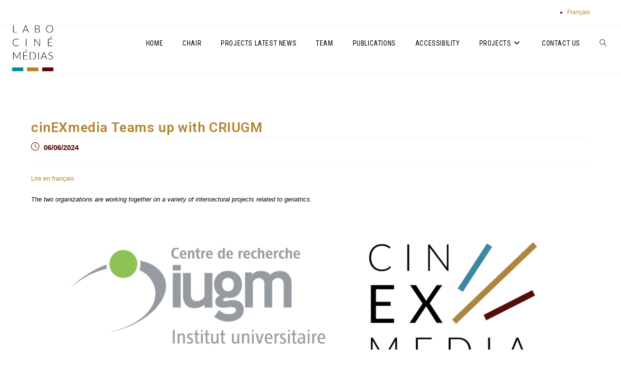

--- FILE ---
content_type: text/html; charset=UTF-8
request_url: https://labocinemedias.ca/en/cinexmedia-teams-up-with-criugm/
body_size: 18343
content:
<!DOCTYPE html>
<html class="html" lang="en-CA">
<head>
	<meta charset="UTF-8">
	<link rel="profile" href="https://gmpg.org/xfn/11">

	<meta name='robots' content='index, follow, max-image-preview:large, max-snippet:-1, max-video-preview:-1' />
<meta name="viewport" content="width=device-width, initial-scale=1">
	<!-- This site is optimized with the Yoast SEO plugin v21.7 - https://yoast.com/wordpress/plugins/seo/ -->
	<title>cinEXmedia Teams up with CRIUGM - Laboratoire CinéMédias</title>
	<link rel="canonical" href="https://labocinemedias.ca/en/cinexmedia-teams-up-with-criugm/" />
	<meta property="og:locale" content="en_US" />
	<meta property="og:type" content="article" />
	<meta property="og:title" content="cinEXmedia Teams up with CRIUGM - Laboratoire CinéMédias" />
	<meta property="og:description" content="Lire en français The two organizations are working together on a variety of intersectoral projects related to geriatrics. Hugo Samson The cinEXmedia partnership joined forces with the Centre de recherche de l’Institut universitaire de gériatrie de Montréal (CRIUGM) in 2022 to carry out a variety of intersectoral projects combining cinema studies and the health sciences. [&hellip;]" />
	<meta property="og:url" content="https://labocinemedias.ca/en/cinexmedia-teams-up-with-criugm/" />
	<meta property="og:site_name" content="Laboratoire CinéMédias" />
	<meta property="article:publisher" content="https://www.facebook.com/labocinemedias" />
	<meta property="article:published_time" content="2024-06-06T12:56:59+00:00" />
	<meta property="article:modified_time" content="2024-09-25T22:18:11+00:00" />
	<meta property="og:image" content="https://labocinemedias.ca/wp-content/uploads/2024/06/Capture-decran-le-2024-06-06-a-14.55.46-1-1024x369.png" />
	<meta name="author" content="Communications cinEXmedia" />
	<meta name="twitter:card" content="summary_large_image" />
	<meta name="twitter:label1" content="Written by" />
	<meta name="twitter:data1" content="Communications cinEXmedia" />
	<meta name="twitter:label2" content="Est. reading time" />
	<meta name="twitter:data2" content="4 minutes" />
	<script type="application/ld+json" class="yoast-schema-graph">{"@context":"https://schema.org","@graph":[{"@type":"Article","@id":"https://labocinemedias.ca/en/cinexmedia-teams-up-with-criugm/#article","isPartOf":{"@id":"https://labocinemedias.ca/en/cinexmedia-teams-up-with-criugm/"},"author":{"name":"Communications cinEXmedia","@id":"https://labocinemedias.ca/en/home/#/schema/person/1d97b40e08b1fd103999868aad9e78fe"},"headline":"cinEXmedia Teams up with CRIUGM","datePublished":"2024-06-06T12:56:59+00:00","dateModified":"2024-09-25T22:18:11+00:00","mainEntityOfPage":{"@id":"https://labocinemedias.ca/en/cinexmedia-teams-up-with-criugm/"},"wordCount":849,"publisher":{"@id":"https://labocinemedias.ca/en/home/#organization"},"image":{"@id":"https://labocinemedias.ca/en/cinexmedia-teams-up-with-criugm/#primaryimage"},"thumbnailUrl":"https://labocinemedias.ca/wp-content/uploads/2024/06/Capture-decran-le-2024-06-06-a-14.55.46-1-1024x369.png","articleSection":["Lab team","Research community","Co-researchers","Partners","News","CinEXmedia"],"inLanguage":"en-CA"},{"@type":"WebPage","@id":"https://labocinemedias.ca/en/cinexmedia-teams-up-with-criugm/","url":"https://labocinemedias.ca/en/cinexmedia-teams-up-with-criugm/","name":"cinEXmedia Teams up with CRIUGM - Laboratoire CinéMédias","isPartOf":{"@id":"https://labocinemedias.ca/en/home/#website"},"primaryImageOfPage":{"@id":"https://labocinemedias.ca/en/cinexmedia-teams-up-with-criugm/#primaryimage"},"image":{"@id":"https://labocinemedias.ca/en/cinexmedia-teams-up-with-criugm/#primaryimage"},"thumbnailUrl":"https://labocinemedias.ca/wp-content/uploads/2024/06/Capture-decran-le-2024-06-06-a-14.55.46-1-1024x369.png","datePublished":"2024-06-06T12:56:59+00:00","dateModified":"2024-09-25T22:18:11+00:00","breadcrumb":{"@id":"https://labocinemedias.ca/en/cinexmedia-teams-up-with-criugm/#breadcrumb"},"inLanguage":"en-CA","potentialAction":[{"@type":"ReadAction","target":["https://labocinemedias.ca/en/cinexmedia-teams-up-with-criugm/"]}]},{"@type":"ImageObject","inLanguage":"en-CA","@id":"https://labocinemedias.ca/en/cinexmedia-teams-up-with-criugm/#primaryimage","url":"https://labocinemedias.ca/wp-content/uploads/2024/06/Capture-decran-le-2024-06-06-a-14.55.46-1.png","contentUrl":"https://labocinemedias.ca/wp-content/uploads/2024/06/Capture-decran-le-2024-06-06-a-14.55.46-1.png","width":2660,"height":958},{"@type":"BreadcrumbList","@id":"https://labocinemedias.ca/en/cinexmedia-teams-up-with-criugm/#breadcrumb","itemListElement":[{"@type":"ListItem","position":1,"name":"Home","item":"https://labocinemedias.ca/en/home/"},{"@type":"ListItem","position":2,"name":"cinEXmedia Teams up with CRIUGM"}]},{"@type":"WebSite","@id":"https://labocinemedias.ca/en/home/#website","url":"https://labocinemedias.ca/en/home/","name":"Laboratoire CinéMédias","description":"Laboratoire de recherche en cinéma - Université de Montréal","publisher":{"@id":"https://labocinemedias.ca/en/home/#organization"},"potentialAction":[{"@type":"SearchAction","target":{"@type":"EntryPoint","urlTemplate":"https://labocinemedias.ca/en/home/?s={search_term_string}"},"query-input":"required name=search_term_string"}],"inLanguage":"en-CA"},{"@type":"Organization","@id":"https://labocinemedias.ca/en/home/#organization","name":"Laboratoire CinéMédias","url":"https://labocinemedias.ca/en/home/","logo":{"@type":"ImageObject","inLanguage":"en-CA","@id":"https://labocinemedias.ca/en/home/#/schema/logo/image/","url":"https://labocinemedias.ca/wp-content/uploads/2020/07/logo-labo.png","contentUrl":"https://labocinemedias.ca/wp-content/uploads/2020/07/logo-labo.png","width":600,"height":709,"caption":"Laboratoire CinéMédias"},"image":{"@id":"https://labocinemedias.ca/en/home/#/schema/logo/image/"},"sameAs":["https://www.facebook.com/labocinemedias","https://www.youtube.com/channel/UCvovzYVFuZ3TksCZClJGxkg"]},{"@type":"Person","@id":"https://labocinemedias.ca/en/home/#/schema/person/1d97b40e08b1fd103999868aad9e78fe","name":"Communications cinEXmedia","image":{"@type":"ImageObject","inLanguage":"en-CA","@id":"https://labocinemedias.ca/en/home/#/schema/person/image/","url":"https://secure.gravatar.com/avatar/3cd11046b5a75cb8d254e1e8500edcc9?s=96&d=mm&r=g","contentUrl":"https://secure.gravatar.com/avatar/3cd11046b5a75cb8d254e1e8500edcc9?s=96&d=mm&r=g","caption":"Communications cinEXmedia"},"url":"https://labocinemedias.ca/en/author/communications-cinexmedia/"}]}</script>
	<!-- / Yoast SEO plugin. -->


<link rel='dns-prefetch' href='//www.googletagmanager.com' />
<link rel='dns-prefetch' href='//fonts.googleapis.com' />
<link rel="alternate" type="application/rss+xml" title="Laboratoire CinéMédias &raquo; Feed" href="https://labocinemedias.ca/en/feed/" />
<link rel="alternate" type="application/rss+xml" title="Laboratoire CinéMédias &raquo; Comments Feed" href="https://labocinemedias.ca/en/comments/feed/" />
		<!-- This site uses the Google Analytics by MonsterInsights plugin v8.23.1 - Using Analytics tracking - https://www.monsterinsights.com/ -->
		<!-- Note: MonsterInsights is not currently configured on this site. The site owner needs to authenticate with Google Analytics in the MonsterInsights settings panel. -->
					<!-- No tracking code set -->
				<!-- / Google Analytics by MonsterInsights -->
		<script>
window._wpemojiSettings = {"baseUrl":"https:\/\/s.w.org\/images\/core\/emoji\/14.0.0\/72x72\/","ext":".png","svgUrl":"https:\/\/s.w.org\/images\/core\/emoji\/14.0.0\/svg\/","svgExt":".svg","source":{"concatemoji":"https:\/\/labocinemedias.ca\/wp-includes\/js\/wp-emoji-release.min.js?ver=6.4.7"}};
/*! This file is auto-generated */
!function(i,n){var o,s,e;function c(e){try{var t={supportTests:e,timestamp:(new Date).valueOf()};sessionStorage.setItem(o,JSON.stringify(t))}catch(e){}}function p(e,t,n){e.clearRect(0,0,e.canvas.width,e.canvas.height),e.fillText(t,0,0);var t=new Uint32Array(e.getImageData(0,0,e.canvas.width,e.canvas.height).data),r=(e.clearRect(0,0,e.canvas.width,e.canvas.height),e.fillText(n,0,0),new Uint32Array(e.getImageData(0,0,e.canvas.width,e.canvas.height).data));return t.every(function(e,t){return e===r[t]})}function u(e,t,n){switch(t){case"flag":return n(e,"\ud83c\udff3\ufe0f\u200d\u26a7\ufe0f","\ud83c\udff3\ufe0f\u200b\u26a7\ufe0f")?!1:!n(e,"\ud83c\uddfa\ud83c\uddf3","\ud83c\uddfa\u200b\ud83c\uddf3")&&!n(e,"\ud83c\udff4\udb40\udc67\udb40\udc62\udb40\udc65\udb40\udc6e\udb40\udc67\udb40\udc7f","\ud83c\udff4\u200b\udb40\udc67\u200b\udb40\udc62\u200b\udb40\udc65\u200b\udb40\udc6e\u200b\udb40\udc67\u200b\udb40\udc7f");case"emoji":return!n(e,"\ud83e\udef1\ud83c\udffb\u200d\ud83e\udef2\ud83c\udfff","\ud83e\udef1\ud83c\udffb\u200b\ud83e\udef2\ud83c\udfff")}return!1}function f(e,t,n){var r="undefined"!=typeof WorkerGlobalScope&&self instanceof WorkerGlobalScope?new OffscreenCanvas(300,150):i.createElement("canvas"),a=r.getContext("2d",{willReadFrequently:!0}),o=(a.textBaseline="top",a.font="600 32px Arial",{});return e.forEach(function(e){o[e]=t(a,e,n)}),o}function t(e){var t=i.createElement("script");t.src=e,t.defer=!0,i.head.appendChild(t)}"undefined"!=typeof Promise&&(o="wpEmojiSettingsSupports",s=["flag","emoji"],n.supports={everything:!0,everythingExceptFlag:!0},e=new Promise(function(e){i.addEventListener("DOMContentLoaded",e,{once:!0})}),new Promise(function(t){var n=function(){try{var e=JSON.parse(sessionStorage.getItem(o));if("object"==typeof e&&"number"==typeof e.timestamp&&(new Date).valueOf()<e.timestamp+604800&&"object"==typeof e.supportTests)return e.supportTests}catch(e){}return null}();if(!n){if("undefined"!=typeof Worker&&"undefined"!=typeof OffscreenCanvas&&"undefined"!=typeof URL&&URL.createObjectURL&&"undefined"!=typeof Blob)try{var e="postMessage("+f.toString()+"("+[JSON.stringify(s),u.toString(),p.toString()].join(",")+"));",r=new Blob([e],{type:"text/javascript"}),a=new Worker(URL.createObjectURL(r),{name:"wpTestEmojiSupports"});return void(a.onmessage=function(e){c(n=e.data),a.terminate(),t(n)})}catch(e){}c(n=f(s,u,p))}t(n)}).then(function(e){for(var t in e)n.supports[t]=e[t],n.supports.everything=n.supports.everything&&n.supports[t],"flag"!==t&&(n.supports.everythingExceptFlag=n.supports.everythingExceptFlag&&n.supports[t]);n.supports.everythingExceptFlag=n.supports.everythingExceptFlag&&!n.supports.flag,n.DOMReady=!1,n.readyCallback=function(){n.DOMReady=!0}}).then(function(){return e}).then(function(){var e;n.supports.everything||(n.readyCallback(),(e=n.source||{}).concatemoji?t(e.concatemoji):e.wpemoji&&e.twemoji&&(t(e.twemoji),t(e.wpemoji)))}))}((window,document),window._wpemojiSettings);
</script>
<style id='wp-emoji-styles-inline-css'>

	img.wp-smiley, img.emoji {
		display: inline !important;
		border: none !important;
		box-shadow: none !important;
		height: 1em !important;
		width: 1em !important;
		margin: 0 0.07em !important;
		vertical-align: -0.1em !important;
		background: none !important;
		padding: 0 !important;
	}
</style>
<link rel='stylesheet' id='wp-block-library-css' href='https://labocinemedias.ca/wp-includes/css/dist/block-library/style.min.css?ver=6.4.7' media='all' />
<style id='wp-block-library-theme-inline-css'>
.wp-block-audio figcaption{color:#555;font-size:13px;text-align:center}.is-dark-theme .wp-block-audio figcaption{color:hsla(0,0%,100%,.65)}.wp-block-audio{margin:0 0 1em}.wp-block-code{border:1px solid #ccc;border-radius:4px;font-family:Menlo,Consolas,monaco,monospace;padding:.8em 1em}.wp-block-embed figcaption{color:#555;font-size:13px;text-align:center}.is-dark-theme .wp-block-embed figcaption{color:hsla(0,0%,100%,.65)}.wp-block-embed{margin:0 0 1em}.blocks-gallery-caption{color:#555;font-size:13px;text-align:center}.is-dark-theme .blocks-gallery-caption{color:hsla(0,0%,100%,.65)}.wp-block-image figcaption{color:#555;font-size:13px;text-align:center}.is-dark-theme .wp-block-image figcaption{color:hsla(0,0%,100%,.65)}.wp-block-image{margin:0 0 1em}.wp-block-pullquote{border-bottom:4px solid;border-top:4px solid;color:currentColor;margin-bottom:1.75em}.wp-block-pullquote cite,.wp-block-pullquote footer,.wp-block-pullquote__citation{color:currentColor;font-size:.8125em;font-style:normal;text-transform:uppercase}.wp-block-quote{border-left:.25em solid;margin:0 0 1.75em;padding-left:1em}.wp-block-quote cite,.wp-block-quote footer{color:currentColor;font-size:.8125em;font-style:normal;position:relative}.wp-block-quote.has-text-align-right{border-left:none;border-right:.25em solid;padding-left:0;padding-right:1em}.wp-block-quote.has-text-align-center{border:none;padding-left:0}.wp-block-quote.is-large,.wp-block-quote.is-style-large,.wp-block-quote.is-style-plain{border:none}.wp-block-search .wp-block-search__label{font-weight:700}.wp-block-search__button{border:1px solid #ccc;padding:.375em .625em}:where(.wp-block-group.has-background){padding:1.25em 2.375em}.wp-block-separator.has-css-opacity{opacity:.4}.wp-block-separator{border:none;border-bottom:2px solid;margin-left:auto;margin-right:auto}.wp-block-separator.has-alpha-channel-opacity{opacity:1}.wp-block-separator:not(.is-style-wide):not(.is-style-dots){width:100px}.wp-block-separator.has-background:not(.is-style-dots){border-bottom:none;height:1px}.wp-block-separator.has-background:not(.is-style-wide):not(.is-style-dots){height:2px}.wp-block-table{margin:0 0 1em}.wp-block-table td,.wp-block-table th{word-break:normal}.wp-block-table figcaption{color:#555;font-size:13px;text-align:center}.is-dark-theme .wp-block-table figcaption{color:hsla(0,0%,100%,.65)}.wp-block-video figcaption{color:#555;font-size:13px;text-align:center}.is-dark-theme .wp-block-video figcaption{color:hsla(0,0%,100%,.65)}.wp-block-video{margin:0 0 1em}.wp-block-template-part.has-background{margin-bottom:0;margin-top:0;padding:1.25em 2.375em}
</style>
<style id='scbb-container-style-inline-css'>
/*!*************************************************************************************************************************************************************************************************************************************************!*\
  !*** css ./node_modules/css-loader/dist/cjs.js??ruleSet[1].rules[3].use[1]!./node_modules/postcss-loader/dist/cjs.js??ruleSet[1].rules[3].use[2]!./node_modules/sass-loader/dist/cjs.js??ruleSet[1].rules[3].use[3]!./src/container/style.scss ***!
  \*************************************************************************************************************************************************************************************************************************************************/
/*
* Style Works for both Editor and Frontend
*/
.wp-block-scbb-container {
  width: 100% !important;
  max-width: 100% !important;
  position: relative;
  z-index: 1;
  box-sizing: border-box;
  overflow: hidden;
}
.wp-block-scbb-container #sbb__video {
  position: absolute;
  top: 50%;
  left: 50%;
  transform: translate(-50%, -50%);
  height: auto;
  width: auto;
  min-width: 100%;
  min-height: 100%;
  z-index: -1;
}
.wp-block-scbb-container .scbb__container {
  margin: 0 auto;
}
.wp-block-scbb-container .scbb__bg_overlay {
  position: absolute;
  top: 0;
  left: 0;
  width: 100%;
  height: 100%;
  z-index: -1;
}

/*# sourceMappingURL=style-index.css.map*/
</style>
<style id='classic-theme-styles-inline-css'>
/*! This file is auto-generated */
.wp-block-button__link{color:#fff;background-color:#32373c;border-radius:9999px;box-shadow:none;text-decoration:none;padding:calc(.667em + 2px) calc(1.333em + 2px);font-size:1.125em}.wp-block-file__button{background:#32373c;color:#fff;text-decoration:none}
</style>
<style id='global-styles-inline-css'>
body{--wp--preset--color--black: #000000;--wp--preset--color--cyan-bluish-gray: #abb8c3;--wp--preset--color--white: #ffffff;--wp--preset--color--pale-pink: #f78da7;--wp--preset--color--vivid-red: #cf2e2e;--wp--preset--color--luminous-vivid-orange: #ff6900;--wp--preset--color--luminous-vivid-amber: #fcb900;--wp--preset--color--light-green-cyan: #7bdcb5;--wp--preset--color--vivid-green-cyan: #00d084;--wp--preset--color--pale-cyan-blue: #8ed1fc;--wp--preset--color--vivid-cyan-blue: #0693e3;--wp--preset--color--vivid-purple: #9b51e0;--wp--preset--gradient--vivid-cyan-blue-to-vivid-purple: linear-gradient(135deg,rgba(6,147,227,1) 0%,rgb(155,81,224) 100%);--wp--preset--gradient--light-green-cyan-to-vivid-green-cyan: linear-gradient(135deg,rgb(122,220,180) 0%,rgb(0,208,130) 100%);--wp--preset--gradient--luminous-vivid-amber-to-luminous-vivid-orange: linear-gradient(135deg,rgba(252,185,0,1) 0%,rgba(255,105,0,1) 100%);--wp--preset--gradient--luminous-vivid-orange-to-vivid-red: linear-gradient(135deg,rgba(255,105,0,1) 0%,rgb(207,46,46) 100%);--wp--preset--gradient--very-light-gray-to-cyan-bluish-gray: linear-gradient(135deg,rgb(238,238,238) 0%,rgb(169,184,195) 100%);--wp--preset--gradient--cool-to-warm-spectrum: linear-gradient(135deg,rgb(74,234,220) 0%,rgb(151,120,209) 20%,rgb(207,42,186) 40%,rgb(238,44,130) 60%,rgb(251,105,98) 80%,rgb(254,248,76) 100%);--wp--preset--gradient--blush-light-purple: linear-gradient(135deg,rgb(255,206,236) 0%,rgb(152,150,240) 100%);--wp--preset--gradient--blush-bordeaux: linear-gradient(135deg,rgb(254,205,165) 0%,rgb(254,45,45) 50%,rgb(107,0,62) 100%);--wp--preset--gradient--luminous-dusk: linear-gradient(135deg,rgb(255,203,112) 0%,rgb(199,81,192) 50%,rgb(65,88,208) 100%);--wp--preset--gradient--pale-ocean: linear-gradient(135deg,rgb(255,245,203) 0%,rgb(182,227,212) 50%,rgb(51,167,181) 100%);--wp--preset--gradient--electric-grass: linear-gradient(135deg,rgb(202,248,128) 0%,rgb(113,206,126) 100%);--wp--preset--gradient--midnight: linear-gradient(135deg,rgb(2,3,129) 0%,rgb(40,116,252) 100%);--wp--preset--font-size--small: 13px;--wp--preset--font-size--medium: 20px;--wp--preset--font-size--large: 36px;--wp--preset--font-size--x-large: 42px;--wp--preset--spacing--20: 0.44rem;--wp--preset--spacing--30: 0.67rem;--wp--preset--spacing--40: 1rem;--wp--preset--spacing--50: 1.5rem;--wp--preset--spacing--60: 2.25rem;--wp--preset--spacing--70: 3.38rem;--wp--preset--spacing--80: 5.06rem;--wp--preset--shadow--natural: 6px 6px 9px rgba(0, 0, 0, 0.2);--wp--preset--shadow--deep: 12px 12px 50px rgba(0, 0, 0, 0.4);--wp--preset--shadow--sharp: 6px 6px 0px rgba(0, 0, 0, 0.2);--wp--preset--shadow--outlined: 6px 6px 0px -3px rgba(255, 255, 255, 1), 6px 6px rgba(0, 0, 0, 1);--wp--preset--shadow--crisp: 6px 6px 0px rgba(0, 0, 0, 1);}:where(.is-layout-flex){gap: 0.5em;}:where(.is-layout-grid){gap: 0.5em;}body .is-layout-flow > .alignleft{float: left;margin-inline-start: 0;margin-inline-end: 2em;}body .is-layout-flow > .alignright{float: right;margin-inline-start: 2em;margin-inline-end: 0;}body .is-layout-flow > .aligncenter{margin-left: auto !important;margin-right: auto !important;}body .is-layout-constrained > .alignleft{float: left;margin-inline-start: 0;margin-inline-end: 2em;}body .is-layout-constrained > .alignright{float: right;margin-inline-start: 2em;margin-inline-end: 0;}body .is-layout-constrained > .aligncenter{margin-left: auto !important;margin-right: auto !important;}body .is-layout-constrained > :where(:not(.alignleft):not(.alignright):not(.alignfull)){max-width: var(--wp--style--global--content-size);margin-left: auto !important;margin-right: auto !important;}body .is-layout-constrained > .alignwide{max-width: var(--wp--style--global--wide-size);}body .is-layout-flex{display: flex;}body .is-layout-flex{flex-wrap: wrap;align-items: center;}body .is-layout-flex > *{margin: 0;}body .is-layout-grid{display: grid;}body .is-layout-grid > *{margin: 0;}:where(.wp-block-columns.is-layout-flex){gap: 2em;}:where(.wp-block-columns.is-layout-grid){gap: 2em;}:where(.wp-block-post-template.is-layout-flex){gap: 1.25em;}:where(.wp-block-post-template.is-layout-grid){gap: 1.25em;}.has-black-color{color: var(--wp--preset--color--black) !important;}.has-cyan-bluish-gray-color{color: var(--wp--preset--color--cyan-bluish-gray) !important;}.has-white-color{color: var(--wp--preset--color--white) !important;}.has-pale-pink-color{color: var(--wp--preset--color--pale-pink) !important;}.has-vivid-red-color{color: var(--wp--preset--color--vivid-red) !important;}.has-luminous-vivid-orange-color{color: var(--wp--preset--color--luminous-vivid-orange) !important;}.has-luminous-vivid-amber-color{color: var(--wp--preset--color--luminous-vivid-amber) !important;}.has-light-green-cyan-color{color: var(--wp--preset--color--light-green-cyan) !important;}.has-vivid-green-cyan-color{color: var(--wp--preset--color--vivid-green-cyan) !important;}.has-pale-cyan-blue-color{color: var(--wp--preset--color--pale-cyan-blue) !important;}.has-vivid-cyan-blue-color{color: var(--wp--preset--color--vivid-cyan-blue) !important;}.has-vivid-purple-color{color: var(--wp--preset--color--vivid-purple) !important;}.has-black-background-color{background-color: var(--wp--preset--color--black) !important;}.has-cyan-bluish-gray-background-color{background-color: var(--wp--preset--color--cyan-bluish-gray) !important;}.has-white-background-color{background-color: var(--wp--preset--color--white) !important;}.has-pale-pink-background-color{background-color: var(--wp--preset--color--pale-pink) !important;}.has-vivid-red-background-color{background-color: var(--wp--preset--color--vivid-red) !important;}.has-luminous-vivid-orange-background-color{background-color: var(--wp--preset--color--luminous-vivid-orange) !important;}.has-luminous-vivid-amber-background-color{background-color: var(--wp--preset--color--luminous-vivid-amber) !important;}.has-light-green-cyan-background-color{background-color: var(--wp--preset--color--light-green-cyan) !important;}.has-vivid-green-cyan-background-color{background-color: var(--wp--preset--color--vivid-green-cyan) !important;}.has-pale-cyan-blue-background-color{background-color: var(--wp--preset--color--pale-cyan-blue) !important;}.has-vivid-cyan-blue-background-color{background-color: var(--wp--preset--color--vivid-cyan-blue) !important;}.has-vivid-purple-background-color{background-color: var(--wp--preset--color--vivid-purple) !important;}.has-black-border-color{border-color: var(--wp--preset--color--black) !important;}.has-cyan-bluish-gray-border-color{border-color: var(--wp--preset--color--cyan-bluish-gray) !important;}.has-white-border-color{border-color: var(--wp--preset--color--white) !important;}.has-pale-pink-border-color{border-color: var(--wp--preset--color--pale-pink) !important;}.has-vivid-red-border-color{border-color: var(--wp--preset--color--vivid-red) !important;}.has-luminous-vivid-orange-border-color{border-color: var(--wp--preset--color--luminous-vivid-orange) !important;}.has-luminous-vivid-amber-border-color{border-color: var(--wp--preset--color--luminous-vivid-amber) !important;}.has-light-green-cyan-border-color{border-color: var(--wp--preset--color--light-green-cyan) !important;}.has-vivid-green-cyan-border-color{border-color: var(--wp--preset--color--vivid-green-cyan) !important;}.has-pale-cyan-blue-border-color{border-color: var(--wp--preset--color--pale-cyan-blue) !important;}.has-vivid-cyan-blue-border-color{border-color: var(--wp--preset--color--vivid-cyan-blue) !important;}.has-vivid-purple-border-color{border-color: var(--wp--preset--color--vivid-purple) !important;}.has-vivid-cyan-blue-to-vivid-purple-gradient-background{background: var(--wp--preset--gradient--vivid-cyan-blue-to-vivid-purple) !important;}.has-light-green-cyan-to-vivid-green-cyan-gradient-background{background: var(--wp--preset--gradient--light-green-cyan-to-vivid-green-cyan) !important;}.has-luminous-vivid-amber-to-luminous-vivid-orange-gradient-background{background: var(--wp--preset--gradient--luminous-vivid-amber-to-luminous-vivid-orange) !important;}.has-luminous-vivid-orange-to-vivid-red-gradient-background{background: var(--wp--preset--gradient--luminous-vivid-orange-to-vivid-red) !important;}.has-very-light-gray-to-cyan-bluish-gray-gradient-background{background: var(--wp--preset--gradient--very-light-gray-to-cyan-bluish-gray) !important;}.has-cool-to-warm-spectrum-gradient-background{background: var(--wp--preset--gradient--cool-to-warm-spectrum) !important;}.has-blush-light-purple-gradient-background{background: var(--wp--preset--gradient--blush-light-purple) !important;}.has-blush-bordeaux-gradient-background{background: var(--wp--preset--gradient--blush-bordeaux) !important;}.has-luminous-dusk-gradient-background{background: var(--wp--preset--gradient--luminous-dusk) !important;}.has-pale-ocean-gradient-background{background: var(--wp--preset--gradient--pale-ocean) !important;}.has-electric-grass-gradient-background{background: var(--wp--preset--gradient--electric-grass) !important;}.has-midnight-gradient-background{background: var(--wp--preset--gradient--midnight) !important;}.has-small-font-size{font-size: var(--wp--preset--font-size--small) !important;}.has-medium-font-size{font-size: var(--wp--preset--font-size--medium) !important;}.has-large-font-size{font-size: var(--wp--preset--font-size--large) !important;}.has-x-large-font-size{font-size: var(--wp--preset--font-size--x-large) !important;}
.wp-block-navigation a:where(:not(.wp-element-button)){color: inherit;}
:where(.wp-block-post-template.is-layout-flex){gap: 1.25em;}:where(.wp-block-post-template.is-layout-grid){gap: 1.25em;}
:where(.wp-block-columns.is-layout-flex){gap: 2em;}:where(.wp-block-columns.is-layout-grid){gap: 2em;}
.wp-block-pullquote{font-size: 1.5em;line-height: 1.6;}
</style>
<style id='wpgb-head-inline-css'>
.wp-grid-builder:not(.wpgb-template),.wpgb-facet{opacity:0.01}.wpgb-facet fieldset{margin:0;padding:0;border:none;outline:none;box-shadow:none}.wpgb-facet fieldset:last-child{margin-bottom:40px;}.wpgb-facet fieldset legend.wpgb-sr-only{height:1px;width:1px}
</style>
<link rel='stylesheet' id='oceanwp-style-css' href='https://labocinemedias.ca/wp-content/themes/oceanwp/assets/css/style.min.css?ver=1.0' media='all' />
<link rel='stylesheet' id='child-style-css' href='https://labocinemedias.ca/wp-content/themes/oceanwp-child-theme-master/style.css?ver=6.4.7' media='all' />
<link rel='stylesheet' id='font-awesome-css' href='https://labocinemedias.ca/wp-content/themes/oceanwp/assets/fonts/fontawesome/css/all.min.css?ver=6.4.2' media='all' />
<link rel='stylesheet' id='simple-line-icons-css' href='https://labocinemedias.ca/wp-content/themes/oceanwp/assets/css/third/simple-line-icons.min.css?ver=2.4.0' media='all' />
<link rel='stylesheet' id='oceanwp-google-font-roboto-css' href='//fonts.googleapis.com/css?family=Roboto%3A100%2C200%2C300%2C400%2C500%2C600%2C700%2C800%2C900%2C100i%2C200i%2C300i%2C400i%2C500i%2C600i%2C700i%2C800i%2C900i&#038;subset=latin&#038;display=swap&#038;ver=6.4.7' media='all' />
<link rel='stylesheet' id='oceanwp-google-font-roboto-mono-css' href='//fonts.googleapis.com/css?family=Roboto+Mono%3A100%2C200%2C300%2C400%2C500%2C600%2C700%2C800%2C900%2C100i%2C200i%2C300i%2C400i%2C500i%2C600i%2C700i%2C800i%2C900i&#038;subset=latin&#038;display=swap&#038;ver=6.4.7' media='all' />
<link rel='stylesheet' id='oceanwp-google-font-roboto-condensed-css' href='//fonts.googleapis.com/css?family=Roboto+Condensed%3A100%2C200%2C300%2C400%2C500%2C600%2C700%2C800%2C900%2C100i%2C200i%2C300i%2C400i%2C500i%2C600i%2C700i%2C800i%2C900i&#038;subset=latin&#038;display=swap&#038;ver=6.4.7' media='all' />
<style id='wp-typography-custom-inline-css'>
sub, sup{font-size: 75%;line-height: 100%}sup{vertical-align: 60%}sub{vertical-align: -10%}.amp{font-family: Baskerville, "Goudy Old Style", Palatino, "Book Antiqua", "Warnock Pro", serif;font-size: 1.1em;font-style: italic;font-weight: normal;line-height: 1em}.caps{font-size: 90%}.dquo{margin-left: -0.4em}.quo{margin-left: -0.2em}.pull-single{margin-left: -0.15em}.push-single{margin-right: 0.15em}.pull-double{margin-left: -0.38em}.push-double{margin-right: 0.38em}
</style>
<style id='wp-typography-safari-font-workaround-inline-css'>
body {-webkit-font-feature-settings: "liga";font-feature-settings: "liga";-ms-font-feature-settings: normal;}
</style>
<style id='kadence-blocks-global-variables-inline-css'>
:root {--global-kb-font-size-sm:clamp(0.8rem, 0.73rem + 0.217vw, 0.9rem);--global-kb-font-size-md:clamp(1.1rem, 0.995rem + 0.326vw, 1.25rem);--global-kb-font-size-lg:clamp(1.75rem, 1.576rem + 0.543vw, 2rem);--global-kb-font-size-xl:clamp(2.25rem, 1.728rem + 1.63vw, 3rem);--global-kb-font-size-xxl:clamp(2.5rem, 1.456rem + 3.26vw, 4rem);--global-kb-font-size-xxxl:clamp(2.75rem, 0.489rem + 7.065vw, 6rem);}:root {--global-palette1: #3182CE;--global-palette2: #2B6CB0;--global-palette3: #1A202C;--global-palette4: #2D3748;--global-palette5: #4A5568;--global-palette6: #718096;--global-palette7: #EDF2F7;--global-palette8: #F7FAFC;--global-palette9: #ffffff;}
</style>
<link rel='stylesheet' id='oe-widgets-style-css' href='https://labocinemedias.ca/wp-content/plugins/ocean-extra/assets/css/widgets.css?ver=6.4.7' media='all' />
<script src="https://labocinemedias.ca/wp-includes/js/jquery/jquery.min.js?ver=3.7.1" id="jquery-core-js"></script>
<script src="https://labocinemedias.ca/wp-includes/js/jquery/jquery-migrate.min.js?ver=3.4.1" id="jquery-migrate-js"></script>

<!-- Google Analytics snippet added by Site Kit -->
<script src="https://www.googletagmanager.com/gtag/js?id=UA-182340618-3" id="google_gtagjs-js" async></script>
<script id="google_gtagjs-js-after">
window.dataLayer = window.dataLayer || [];function gtag(){dataLayer.push(arguments);}
gtag('set', 'linker', {"domains":["labocinemedias.ca"]} );
gtag("js", new Date());
gtag("set", "developer_id.dZTNiMT", true);
gtag("config", "UA-182340618-3", {"anonymize_ip":true});
gtag("config", "G-K608BCJ0L0");
</script>

<!-- End Google Analytics snippet added by Site Kit -->
<link rel="https://api.w.org/" href="https://labocinemedias.ca/wp-json/" /><link rel="alternate" type="application/json" href="https://labocinemedias.ca/wp-json/wp/v2/posts/6243" /><link rel="EditURI" type="application/rsd+xml" title="RSD" href="https://labocinemedias.ca/xmlrpc.php?rsd" />
<meta name="generator" content="WordPress 6.4.7" />
<link rel='shortlink' href='https://labocinemedias.ca/?p=6243' />
<link rel="alternate" type="application/json+oembed" href="https://labocinemedias.ca/wp-json/oembed/1.0/embed?url=https%3A%2F%2Flabocinemedias.ca%2Fen%2Fcinexmedia-teams-up-with-criugm%2F" />
<link rel="alternate" type="text/xml+oembed" href="https://labocinemedias.ca/wp-json/oembed/1.0/embed?url=https%3A%2F%2Flabocinemedias.ca%2Fen%2Fcinexmedia-teams-up-with-criugm%2F&#038;format=xml" />
<meta name="generator" content="Site Kit by Google 1.116.0" /><noscript><style>.wp-grid-builder .wpgb-card.wpgb-card-hidden .wpgb-card-wrapper{opacity:1!important;visibility:visible!important;transform:none!important}.wpgb-facet {opacity:1!important;pointer-events:auto!important}.wpgb-facet *:not(.wpgb-pagination-facet){display:none}</style></noscript><link rel="icon" href="https://labocinemedias.ca/wp-content/uploads/2021/05/cropped-favicon-labo-32x32.png" sizes="32x32" />
<link rel="icon" href="https://labocinemedias.ca/wp-content/uploads/2021/05/cropped-favicon-labo-192x192.png" sizes="192x192" />
<link rel="apple-touch-icon" href="https://labocinemedias.ca/wp-content/uploads/2021/05/cropped-favicon-labo-180x180.png" />
<meta name="msapplication-TileImage" content="https://labocinemedias.ca/wp-content/uploads/2021/05/cropped-favicon-labo-270x270.png" />
		<style id="wp-custom-css">
			/* Pour communiqué Fin du cinéma */.blurb{background-color:#FFC7B5;margin-right:110px;margin-left:110px;padding-right:30px;padding-bottom:30px}.blurb-citation{padding-bottom:0;padding-left:30px}/* Footer Bottom liste des projets */.wp-block-table td,.wp-block-table th{border:0 solid}.bottom-menu{padding:20px}.custom-cover-chaire:hover .custom-image-chaire{opacity:1}.custom-image-chaire{margin:0;opacity:0;transition:0.3s ease-in-out}#footer-widgets{border-top:solid 3px #b5832c}/* Posts */h3.theme-heading.related-posts-title{font-weight:600}.related-post-title{font-family:'Roboto Condensed',sans-serif;font-size:19px;font-weight:300;text-decoration:underline;text-transform:none}li.meta-date{font-weight:600;color:#5c0201}.related-post-title a{color:#000}li.meta-date{font-weight:600;color:#5c0201}.single .entry-title{padding:40px 0 0 0;margin:0 0 10px;font-size:28px}.single .thumbnail img{max-width:700px}.pdfemb-viewer{margin-bottom:40px !important}/* Facets de WPGRIDBUILDER */.wpgb-facet .wpgb-radio-label,.wpgb-facet .wpgb-button-label,.wpgb-facet .wpgb-rating-label,.wpgb-facet .wpgb-az-index-label,.wpgb-facet .wpgb-checkbox-label,.wpgb-facet .wpgb-hierarchy-label{font-size:12px !important}/* Enlever Overlay sur image dans les grilles WPGRIDBUILDER */.wp-grid-builder .wpgb-card-48 .wpgb-card-media-overlay{background:none !important}/* Boutons */.wp-block-button__link{background-color:#5c0201}/* Vidéo page d'accueil avec bloc */.bloc-video-description{color:rgb(255,255,255);font-size:15px;line-height:26px;font-weight:400;letter-spacing:0;background-color:rgba(1,138,161,0.66);border-color:rgb(181,131,44);border-style:solid;border-width:6px;border-radius:50px;padding:0 1%}@media screen and (max-width:576px){.bloc-video-description{font-size:12px;line-height:18px}}.bloc-video-description:hover{border-color:rgb(92,2,1)}#scbb__id_1f3c9b4e,#scbb__id_e5a8eca1{height:375px}.wp-block-scbb-container #sbb__video{height:375px}/* Vidéos plugin YT */body .yotu-videos.yotu-preset-abnb .yotu-video-description{font-size:12px !important}.single-post:not(.elementor-page) .entry-content a:not(.wp-block-button__link):not(.wp-block-file__button),.page:not(.elementor-page):not(.woocommerce-page) .entry a:not(.wp-block-button__link):not(.wp-block-file__button){text-decoration:none !important}body .yotu-videos.yotu-preset-abnb li{padding:2.5% !important;border:solid 4px #ffffff !important}body .yotu-videos.yotu-preset-abnb li:hover{border:solid 4px #018aa1 !important}.yotu-videos.yotu-preset-abnb .yotu-video-title{font-family:'Roboto Condensed',sans-serif !important;font-size:19px!important;font-weight:300 !important;text-decoration:underline !important}/*Menus sur le côté des pages*/.menu-sticky{border-right:solid #018aa1 2px;padding-top:20px;padding-right:2%;background-color:#ffffff}.contenu-longues-pages{padding-left:2%}.menu-sticky{position:-webkit-sticky;/* Safari */position:sticky;top:0}h1{margin-top:40px}/*Logos partenaires cinEXmedia*/.tableau-partenaires img{max-height:150px;width:auto}.tableau-partenaires{margin-bottom:40px}/*cinEXmedia en smallcaps*/.smallcaps-cinexmedia{font-variant:small-caps}:where(.is-layout-flex){gap:1.5em}		</style>
		<!-- OceanWP CSS -->
<style type="text/css">
/* General CSS */a:hover,a.light:hover,.theme-heading .text::before,.theme-heading .text::after,#top-bar-content >a:hover,#top-bar-social li.oceanwp-email a:hover,#site-navigation-wrap .dropdown-menu >li >a:hover,#site-header.medium-header #medium-searchform button:hover,.oceanwp-mobile-menu-icon a:hover,.blog-entry.post .blog-entry-header .entry-title a:hover,.blog-entry.post .blog-entry-readmore a:hover,.blog-entry.thumbnail-entry .blog-entry-category a,ul.meta li a:hover,.dropcap,.single nav.post-navigation .nav-links .title,body .related-post-title a:hover,body #wp-calendar caption,body .contact-info-widget.default i,body .contact-info-widget.big-icons i,body .custom-links-widget .oceanwp-custom-links li a:hover,body .custom-links-widget .oceanwp-custom-links li a:hover:before,body .posts-thumbnails-widget li a:hover,body .social-widget li.oceanwp-email a:hover,.comment-author .comment-meta .comment-reply-link,#respond #cancel-comment-reply-link:hover,#footer-widgets .footer-box a:hover,#footer-bottom a:hover,#footer-bottom #footer-bottom-menu a:hover,.sidr a:hover,.sidr-class-dropdown-toggle:hover,.sidr-class-menu-item-has-children.active >a,.sidr-class-menu-item-has-children.active >a >.sidr-class-dropdown-toggle,input[type=checkbox]:checked:before{color:#018aa1}.single nav.post-navigation .nav-links .title .owp-icon use,.blog-entry.post .blog-entry-readmore a:hover .owp-icon use,body .contact-info-widget.default .owp-icon use,body .contact-info-widget.big-icons .owp-icon use{stroke:#018aa1}input[type="button"],input[type="reset"],input[type="submit"],button[type="submit"],.button,#site-navigation-wrap .dropdown-menu >li.btn >a >span,.thumbnail:hover i,.post-quote-content,.omw-modal .omw-close-modal,body .contact-info-widget.big-icons li:hover i,body div.wpforms-container-full .wpforms-form input[type=submit],body div.wpforms-container-full .wpforms-form button[type=submit],body div.wpforms-container-full .wpforms-form .wpforms-page-button{background-color:#018aa1}.thumbnail:hover .link-post-svg-icon{background-color:#018aa1}body .contact-info-widget.big-icons li:hover .owp-icon{background-color:#018aa1}.widget-title{border-color:#018aa1}blockquote{border-color:#018aa1}#searchform-dropdown{border-color:#018aa1}.dropdown-menu .sub-menu{border-color:#018aa1}.blog-entry.large-entry .blog-entry-readmore a:hover{border-color:#018aa1}.oceanwp-newsletter-form-wrap input[type="email"]:focus{border-color:#018aa1}.social-widget li.oceanwp-email a:hover{border-color:#018aa1}#respond #cancel-comment-reply-link:hover{border-color:#018aa1}body .contact-info-widget.big-icons li:hover i{border-color:#018aa1}#footer-widgets .oceanwp-newsletter-form-wrap input[type="email"]:focus{border-color:#018aa1}blockquote,.wp-block-quote{border-left-color:#018aa1}body .contact-info-widget.big-icons li:hover .owp-icon{border-color:#018aa1}input[type="button"]:hover,input[type="reset"]:hover,input[type="submit"]:hover,button[type="submit"]:hover,input[type="button"]:focus,input[type="reset"]:focus,input[type="submit"]:focus,button[type="submit"]:focus,.button:hover,.button:focus,#site-navigation-wrap .dropdown-menu >li.btn >a:hover >span,.post-quote-author,.omw-modal .omw-close-modal:hover,body div.wpforms-container-full .wpforms-form input[type=submit]:hover,body div.wpforms-container-full .wpforms-form button[type=submit]:hover,body div.wpforms-container-full .wpforms-form .wpforms-page-button:hover{background-color:#b5832c}a{color:#b5832c}a .owp-icon use{stroke:#b5832c}a:hover{color:#018aa1}a:hover .owp-icon use{stroke:#018aa1}/* Header CSS */#site-header-inner{padding:0 25px 0 25px}#site-header.has-header-media .overlay-header-media{background-color:rgba(0,0,0,0.5)}#site-logo #site-logo-inner a img,#site-header.center-header #site-navigation-wrap .middle-site-logo a img{max-width:100px}#site-header #site-logo #site-logo-inner a img,#site-header.center-header #site-navigation-wrap .middle-site-logo a img{max-height:100px}#searchform-dropdown input{background-color:#ffffff}.effect-one #site-navigation-wrap .dropdown-menu >li >a.menu-link >span:after,.effect-three #site-navigation-wrap .dropdown-menu >li >a.menu-link >span:after,.effect-five #site-navigation-wrap .dropdown-menu >li >a.menu-link >span:before,.effect-five #site-navigation-wrap .dropdown-menu >li >a.menu-link >span:after,.effect-nine #site-navigation-wrap .dropdown-menu >li >a.menu-link >span:before,.effect-nine #site-navigation-wrap .dropdown-menu >li >a.menu-link >span:after{background-color:#018aa1}.effect-four #site-navigation-wrap .dropdown-menu >li >a.menu-link >span:before,.effect-four #site-navigation-wrap .dropdown-menu >li >a.menu-link >span:after,.effect-seven #site-navigation-wrap .dropdown-menu >li >a.menu-link:hover >span:after,.effect-seven #site-navigation-wrap .dropdown-menu >li.sfHover >a.menu-link >span:after{color:#018aa1}.effect-seven #site-navigation-wrap .dropdown-menu >li >a.menu-link:hover >span:after,.effect-seven #site-navigation-wrap .dropdown-menu >li.sfHover >a.menu-link >span:after{text-shadow:10px 0 #018aa1,-10px 0 #018aa1}#site-navigation-wrap .dropdown-menu >li >a{padding:0 20px}#site-navigation-wrap .dropdown-menu >li >a,.oceanwp-mobile-menu-icon a,#searchform-header-replace-close{color:#000000}#site-navigation-wrap .dropdown-menu >li >a .owp-icon use,.oceanwp-mobile-menu-icon a .owp-icon use,#searchform-header-replace-close .owp-icon use{stroke:#000000}#site-navigation-wrap .dropdown-menu >li >a:hover,.oceanwp-mobile-menu-icon a:hover,#searchform-header-replace-close:hover{color:#b5832c}#site-navigation-wrap .dropdown-menu >li >a:hover .owp-icon use,.oceanwp-mobile-menu-icon a:hover .owp-icon use,#searchform-header-replace-close:hover .owp-icon use{stroke:#b5832c}#site-navigation-wrap .dropdown-menu >.current-menu-item >a,#site-navigation-wrap .dropdown-menu >.current-menu-ancestor >a,#site-navigation-wrap .dropdown-menu >.current-menu-item >a:hover,#site-navigation-wrap .dropdown-menu >.current-menu-ancestor >a:hover{color:#018aa1}.dropdown-menu .sub-menu,#searchform-dropdown,.current-shop-items-dropdown{background-color:#5c0201}.dropdown-menu .sub-menu,#searchform-dropdown,.current-shop-items-dropdown{border-color:#efefef}.dropdown-menu ul li.menu-item,.navigation >ul >li >ul.megamenu.sub-menu >li,.navigation .megamenu li ul.sub-menu{border-color:#5c0201}.dropdown-menu ul li a.menu-link{color:#ffffff}.dropdown-menu ul li a.menu-link .owp-icon use{stroke:#ffffff}.dropdown-menu ul li a.menu-link:hover{color:#b5832c}.dropdown-menu ul li a.menu-link:hover .owp-icon use{stroke:#b5832c}.dropdown-menu ul li a.menu-link:hover{background-color:#5c0201}.navigation li.mega-cat ul li .mega-post-title a{color:#8e8e8e}#mobile-fullscreen{background-color:#5c0201}body .sidr a,body .sidr-class-dropdown-toggle,#mobile-dropdown ul li a,#mobile-dropdown ul li a .dropdown-toggle,#mobile-fullscreen ul li a,#mobile-fullscreen .oceanwp-social-menu.simple-social ul li a{color:#ffffff}#mobile-fullscreen a.close .close-icon-inner,#mobile-fullscreen a.close .close-icon-inner::after{background-color:#ffffff}body .sidr a:hover,body .sidr-class-dropdown-toggle:hover,body .sidr-class-dropdown-toggle .fa,body .sidr-class-menu-item-has-children.active >a,body .sidr-class-menu-item-has-children.active >a >.sidr-class-dropdown-toggle,#mobile-dropdown ul li a:hover,#mobile-dropdown ul li a .dropdown-toggle:hover,#mobile-dropdown .menu-item-has-children.active >a,#mobile-dropdown .menu-item-has-children.active >a >.dropdown-toggle,#mobile-fullscreen ul li a:hover,#mobile-fullscreen .oceanwp-social-menu.simple-social ul li a:hover{color:#b5832c}#mobile-fullscreen a.close:hover .close-icon-inner,#mobile-fullscreen a.close:hover .close-icon-inner::after{background-color:#b5832c}#mobile-fullscreen ul >li >a{background-color:#5c0201}#mobile-fullscreen ul >li >a:hover{background-color:#5c0201}.sidr-class-dropdown-menu ul,#mobile-dropdown ul li ul,#mobile-fullscreen ul ul.sub-menu{background-color:#5c0201}/* Top Bar CSS */#top-bar{padding:0}/* Footer Widgets CSS */#footer-widgets{padding:10px 0 5px 0}#footer-widgets{background-color:#ffffff}#footer-widgets li,#footer-widgets #wp-calendar caption,#footer-widgets #wp-calendar th,#footer-widgets #wp-calendar tbody,#footer-widgets .contact-info-widget i,#footer-widgets .oceanwp-newsletter-form-wrap input[type="email"],#footer-widgets .posts-thumbnails-widget li,#footer-widgets .social-widget li a{border-color:#b5832c}#footer-widgets .contact-info-widget .owp-icon{border-color:#b5832c}/* Footer Bottom CSS */#footer-bottom{padding:20px 0 20px 0}#footer-bottom{background-color:#5c0201}#footer-bottom a:hover,#footer-bottom #footer-bottom-menu a:hover{color:#b5832c}/* Typography CSS */body{font-family:Lucida Sans Unicode,Lucida Grande,sans-serif;font-size:13px;color:#000000}h1,h2,h3,h4,h5,h6,.theme-heading,.widget-title,.oceanwp-widget-recent-posts-title,.comment-reply-title,.entry-title,.sidebar-box .widget-title{font-family:Roboto}h2{font-family:Roboto;font-weight:600;color:#b5832c}h3{font-family:Roboto Mono;font-weight:300}h4{font-family:Roboto Condensed;font-weight:300}#site-navigation-wrap .dropdown-menu >li >a,#site-header.full_screen-header .fs-dropdown-menu >li >a,#site-header.top-header #site-navigation-wrap .dropdown-menu >li >a,#site-header.center-header #site-navigation-wrap .dropdown-menu >li >a,#site-header.medium-header #site-navigation-wrap .dropdown-menu >li >a,.oceanwp-mobile-menu-icon a{font-family:Roboto Condensed;font-weight:400;font-size:14px;text-transform:uppercase}
</style></head>

<body class="post-template-default single single-post postid-6243 single-format-standard wp-custom-logo wp-embed-responsive oceanwp-theme fullscreen-mobile default-breakpoint content-full-width post-in-category-lab-team-en post-in-category-research post-in-category-co-researchers post-in-category-partners-en post-in-category-news-en-what post-in-category-cinexmedia-en has-topbar page-header-disabled" itemscope="itemscope" itemtype="https://schema.org/Article">

	
	
	<div id="outer-wrap" class="site clr">

		<a class="skip-link screen-reader-text" href="#main">Skip to content</a>

		
		<div id="wrap" class="clr">

			

<div id="top-bar-wrap" class="clr">

	<div id="top-bar" class="clr container">

		
		<div id="top-bar-inner" class="clr">

			
	<div id="top-bar-content" class="clr has-content top-bar-right">

		
		
			
				<span class="topbar-content">

					<ul class="polylang_langswitcher">	<li class="lang-item lang-item-5 lang-item-fr no-translation lang-item-first"><a lang="fr-CA" hreflang="fr-CA" href="https://labocinemedias.ca/">Français</a></li>
</ul>
				</span>

				
	</div><!-- #top-bar-content -->


		</div><!-- #top-bar-inner -->

		
	</div><!-- #top-bar -->

</div><!-- #top-bar-wrap -->


			
<header id="site-header" class="minimal-header effect-one clr" data-height="74" itemscope="itemscope" itemtype="https://schema.org/WPHeader" role="banner">

	
					
			<div id="site-header-inner" class="clr ">

				
				

<div id="site-logo" class="clr" itemscope itemtype="https://schema.org/Brand" >

	
	<div id="site-logo-inner" class="clr">

		<a href="https://labocinemedias.ca/en/home/" class="custom-logo-link" rel="home"><img width="600" height="709" src="https://labocinemedias.ca/wp-content/uploads/2020/07/logo-labo.png" class="custom-logo" alt="Laboratoire CinéMédias" decoding="async" fetchpriority="high" srcset="https://labocinemedias.ca/wp-content/uploads/2020/07/logo-labo.png 600w, https://labocinemedias.ca/wp-content/uploads/2020/07/logo-labo-254x300.png 254w" sizes="(max-width: 600px) 100vw, 600px" /></a>
	</div><!-- #site-logo-inner -->

	
	
</div><!-- #site-logo -->

			<div id="site-navigation-wrap" class="clr">
			
			
			
			<nav id="site-navigation" class="navigation main-navigation clr" itemscope="itemscope" itemtype="https://schema.org/SiteNavigationElement" role="navigation" >

				<ul id="menu-menu-principal-en" class="main-menu dropdown-menu sf-menu"><li id="menu-item-1454" class="menu-item menu-item-type-post_type menu-item-object-page menu-item-home menu-item-1454"><a href="https://labocinemedias.ca/en/home/" class="menu-link"><span class="text-wrap">Home</span></a></li><li id="menu-item-1462" class="menu-item menu-item-type-post_type menu-item-object-page menu-item-1462"><a href="https://labocinemedias.ca/en/canada-research-chair-in-film-and-media-studies/" class="menu-link"><span class="text-wrap">Chair</span></a></li><li id="menu-item-1506" class="menu-item menu-item-type-post_type menu-item-object-page menu-item-1506"><a href="https://labocinemedias.ca/en/projects-latest-news/" class="menu-link"><span class="text-wrap">Projects latest news</span></a></li><li id="menu-item-1640" class="menu-item menu-item-type-post_type menu-item-object-page menu-item-1640"><a href="https://labocinemedias.ca/en/team/" class="menu-link"><span class="text-wrap">Team</span></a></li><li id="menu-item-1483" class="menu-item menu-item-type-post_type menu-item-object-page menu-item-1483"><a href="https://labocinemedias.ca/en/publications-2/" class="menu-link"><span class="text-wrap">Publications</span></a></li><li id="menu-item-7328" class="menu-item menu-item-type-post_type menu-item-object-page menu-item-7328"><a href="https://labocinemedias.ca/en/audiovisual-accessibility/" class="menu-link"><span class="text-wrap">Accessibility</span></a></li><li id="menu-item-1463" class="menu-item menu-item-type-custom menu-item-object-custom menu-item-has-children dropdown menu-item-1463"><a href="#" class="menu-link"><span class="text-wrap">Projects<i class="nav-arrow fa fa-angle-down" aria-hidden="true" role="img"></i></span></a>
<ul class="sub-menu">
	<li id="menu-item-1469" class="menu-item menu-item-type-post_type menu-item-object-page menu-item-1469"><a href="https://labocinemedias.ca/en/grafim-research-group/" class="menu-link"><span class="text-wrap">GRAFIM</span></a></li>	<li id="menu-item-1473" class="menu-item menu-item-type-post_type menu-item-object-page menu-item-1473"><a href="https://labocinemedias.ca/en/pragm-e-research-program/" class="menu-link"><span class="text-wrap">PRAGM/e</span></a></li>	<li id="menu-item-7294" class="menu-item menu-item-type-post_type menu-item-object-page menu-item-7294"><a href="https://labocinemedias.ca/en/technes-en/" class="menu-link"><span class="text-wrap">TECHNÈS</span></a></li>	<li id="menu-item-2058" class="menu-item menu-item-type-post_type menu-item-object-page menu-item-2058"><a href="https://labocinemedias.ca/en/cinexmedia-partnership/" class="menu-link"><span class="text-wrap">cinEXmedia</span></a></li>	<li id="menu-item-1480" class="menu-item menu-item-type-post_type menu-item-object-page menu-item-1480"><a href="https://labocinemedias.ca/en/ocq-cinema-practice-and-study/" class="menu-link"><span class="text-wrap">OCQ</span></a></li>	<li id="menu-item-2568" class="menu-item menu-item-type-post_type menu-item-object-page menu-item-2568"><a href="https://labocinemedias.ca/en/killam-initiative-on-rhythm/" class="menu-link"><span class="text-wrap">Killam Initiative</span></a></li>	<li id="menu-item-7800" class="menu-item menu-item-type-post_type menu-item-object-page menu-item-7800"><a href="https://labocinemedias.ca/en/websites-archives/" class="menu-link"><span class="text-wrap">Websites Archives</span></a></li></ul>
</li><li id="menu-item-1458" class="menu-item menu-item-type-post_type menu-item-object-page menu-item-1458"><a href="https://labocinemedias.ca/en/contact-us/" class="menu-link"><span class="text-wrap">Contact Us</span></a></li><li class="search-toggle-li" ><a href="https://labocinemedias.ca/#" class="site-search-toggle search-dropdown-toggle"><span class="screen-reader-text">Toggle website search</span><i class=" icon-magnifier" aria-hidden="true" role="img"></i></a></li></ul>
<div id="searchform-dropdown" class="header-searchform-wrap clr" >
	
<form aria-label="Search this website" role="search" method="get" class="searchform" action="https://labocinemedias.ca/en/">	
	<input aria-label="Insert search query" type="search" id="ocean-search-form-1" class="field" autocomplete="off" placeholder="Search" name="s">
			<input type="hidden" name="post_type" value="post">
		<input type="hidden" name="lang" value="en" /></form>
</div><!-- #searchform-dropdown -->

			</nav><!-- #site-navigation -->

			
			
					</div><!-- #site-navigation-wrap -->
			
		
	
				
	
	<div class="oceanwp-mobile-menu-icon clr mobile-right">

		
		
		
		<a href="https://labocinemedias.ca/#mobile-menu-toggle" class="mobile-menu"  aria-label="Mobile Menu">
							<i class="fa fa-bars" aria-hidden="true"></i>
								<span class="oceanwp-text">Menu</span>
				<span class="oceanwp-close-text">Close</span>
						</a>

		
		
		
	</div><!-- #oceanwp-mobile-menu-navbar -->

	

			</div><!-- #site-header-inner -->

			
			
			
		
		
</header><!-- #site-header -->


			
			<main id="main" class="site-main clr"  role="main">

				
	
	<div id="content-wrap" class="container clr">

		
		<div id="primary" class="content-area clr">

			
			<div id="content" class="site-content clr">

				
				
<article id="post-6243">

	

<header class="entry-header clr">
	<h2 class="single-post-title entry-title" itemprop="headline">cinEXmedia Teams up with CRIUGM</h2><!-- .single-post-title -->
</header><!-- .entry-header -->


<ul class="meta ospm-default clr">

	
		
					<li class="meta-date" itemprop="datePublished"><span class="screen-reader-text">Post published:</span><i class=" icon-clock" aria-hidden="true" role="img"></i>06/06/2024</li>
		
		
		
		
		
	
</ul>



<div class="entry-content clr" itemprop="text">
	
<p><a href="https://labocinemedias.ca/cinexmedia-sassocie-au-criugm/">Lire en français</a></p>



<p><em>The two organizations are working together on a variety of intersectoral projects related to geriatrics.</em></p>



<figure class="wp-block-image size-large"><img decoding="async" width="1024" height="369" src="https://labocinemedias.ca/wp-content/uploads/2024/06/Capture-decran-le-2024-06-06-a-14.55.46-1-1024x369.png" alt class="wp-image-6261" srcset="https://labocinemedias.ca/wp-content/uploads/2024/06/Capture-decran-le-2024-06-06-a-14.55.46-1-1024x369.png 1024w, https://labocinemedias.ca/wp-content/uploads/2024/06/Capture-decran-le-2024-06-06-a-14.55.46-1-300x108.png 300w, https://labocinemedias.ca/wp-content/uploads/2024/06/Capture-decran-le-2024-06-06-a-14.55.46-1-768x277.png 768w, https://labocinemedias.ca/wp-content/uploads/2024/06/Capture-decran-le-2024-06-06-a-14.55.46-1-1536x553.png 1536w, https://labocinemedias.ca/wp-content/uploads/2024/06/Capture-decran-le-2024-06-06-a-14.55.46-1-2048x738.png 2048w" sizes="(max-width: 1024px) 100vw, 1024px"></figure>



<p class="has-vivid-cyan-blue-color has-text-color has-link-color wp-elements-b44f7bbabdac4746b6aa333d49311979">Hugo Samson</p>



<p>The <span class="smallcaps-cinexmedia">cin</span>EX<span class="smallcaps-cinexmedia">media</span> partnership joined forces with the Centre de recherche de l’Institut universitaire de gériatrie de Montréal (<a href="https://criugm.qc.ca/">CRIUGM</a>) in 2022 to carry out a variety of intersectoral projects combining cinema studies and the health sciences. As these projects begin to take shape, we are introducing them in more detail in this new series of texts being launched to highlight this collaboration.</p>



<p>Barbara Delacourt, a doctoral student at the l’École d’orthophonie et d’audiologie at the Université de Montréal and a researcher at CRIUGM, explains that the Centre “works on every aspect of geriatrics, whether on the level of mental health, nutrition, sleep or physical activity”.</p>



<p>The organization has thirty-nine active researchers, nineteen associate researchers, nearly thirty post-doctoral interns and more than 200 graduate students. All told, more than 300 people work there to advance research in the field of ageing and to contribute to knowledge transfer.</p>



<p><strong>The Neuroscience of Ageing</strong></p>



<p>Ana Inés Ansaldo, a full professor at the Université de Montréal and director of teaching at the Institut universitaire de gériatrie de Montréal (<a href="https://iugm.ca/fr">IUGM</a> —&nbsp;in French only) describes the research centre as having been founded by researchers whose objective was to study communication disorders amongst people with neurological illnesses.</p>



<p>“Since CRIUGM was founded, the themes of communication and language have been a part of its DNA”, she explains. “In its more than forty years of existence, the Centre has explored several topics always with the goal of better understanding the connections between neurological mechanisms and communication”.</p>



<p>“Being associated with a hospital [in this case the UGM] enables us to connect research and clinical practice”, Barbara Delacourt adds.</p>



<p><strong>Shining a Light on Dementia</strong></p>



<p>In particular, the <span class="smallcaps-cinexmedia">cin</span>EX<span class="smallcaps-cinexmedia">media</span>-CRIUGM partnership has given rise to the Lumière project. “The goal is to create a catalogue of therapeutic audiovisual clips which will be adapted to being viewed by people with dementia and their caregivers”, explains Ansaldo, who heads up the project, whose team members include researchers in speech therapy, cinema and artificial intelligence.</p>



<p>She emphasizes that “this is a means for countering the isolation that dementia naturally produces”. For her it is also a question of using an unconventional and innovative approach in the care of these vulnerable patients.</p>



<p>The “therapeutic aspect” of the research carried out by <span class="smallcaps-cinexmedia">cin</span>EX<span class="smallcaps-cinexmedia">media</span> and CRIUGM is, moreover, what unites the two organizations, explains Alice Guilbert, a master’s student in cinema studies at the Université de Montréal, whose work is supervised by Santiago Hidalgo, executive director of Laboratoire CinéMédias.</p>



<p><strong>Laboratory Experiments</strong></p>



<p>We should point out that it is the reactions of participants with dementia when watching audiovisual materials shown to them in a laboratory which make it possible to establish a catalogue of therapeutic clips whose production is the goal of the project.</p>



<p>At this stage of the experiments, the materials are quite varied, including for example promotional tourist videos and clips from fiction films. “We are trying to see what the cinematic parameters are which act on people living with dementia”, Alice Guilbert explains.</p>



<p>In addition, the Lumière project team has created a system for filming participants’ reactions. Video cameras film them in pairs in order to capture their body language as well as their facial expressions, while wrist bands record their cardiac data.</p>



<p>“In the pure sciences, it is very important to consider the environment in which experiments are carried out”, Guilbert notes. “We have called on researchers in cinema for their ability to identify what parts of the videos can have an effect on the results, particularly in order to create positive emotions, as much as for their knowledge of cinema”.</p>



<p><strong>Intersectoral Research</strong></p>



<p>Intersectoral Research has been at the heart of the <span class="smallcaps-cinexmedia">cin</span>EX<span class="smallcaps-cinexmedia">media</span>-CRIUGM collaboration since its beginnings. Ana Inés Ansaldo explains that the idea of the partnership came to her when she was attending the second intersectoral encounters on rhythm, co-organized by Laboratoire CinéMédias and the Vice-rectorat à la recherche, à la découverte, à la création et à l’innovation at the Université de Montréal in December 2019.</p>



<p>“When we speak of communication we often think of language, but before spoken language people were able to communicate through art, through painting”, Ansaldo remarks. It was precisely by attending a lecture on the emotional impact of rhythm in cinema that she wanted to use the medium “as a kind of catalyst for intentional communication”.</p>



<p>Incorporating media research into the medical sciences for therapeutic purposes is a relatively new development, but this practice has the potential to open up unexpected perspectives.</p>



<p>“It is especially interesting that there had not been any research into ageing and the cinema until now, either with persons in good health or with people with pathologies such as neurocognitive disorders”, Barbara Delacourt points out.</p>



<p><em>Barbara Delacourt’s doctoral research will be the topic of our <a href="https://labocinemedias.ca/en/portrait-using-cinema-to-help-people-with-dementia-with-barbara-delacourt/">next text</a> in this new series on CRIUGM. Other articles and interviews will appear in the coming months.</em></p>

</div><!-- .entry -->


	<section id="related-posts" class="clr">

		<h3 class="theme-heading related-posts-title">
			<span class="text">You Might Also Like</span>
		</h3>

		<div class="oceanwp-row clr">

			
			
				
				<article class="related-post clr col span_1_of_3 col-1 post-5941 post type-post status-publish format-standard hentry category-research category-lab-team-en category-culture-en category-co-researchers category-news-en-what category-partners-en category-cinexmedia-en entry">

					
					<h3 class="related-post-title">
						<a href="https://labocinemedias.ca/en/a-film-digitiser-to-bring-cinemas-heritage-to-the-forefront-at-the-universite-de-montreal/" rel="bookmark">A Film Digitiser to Bring Cinema’s Heritage to the Forefront at the Université de Montréal</a>
					</h3><!-- .related-post-title -->

								
						<time class="published" datetime="2024-02-28T08:27:48-05:00"><i class=" icon-clock" aria-hidden="true" role="img"></i>28/02/2024</time>
						

				</article><!-- .related-post -->

				
			
				
				<article class="related-post clr col span_1_of_3 col-2 post-6809 post type-post status-publish format-standard has-post-thumbnail hentry category-student-activities-committee category-lab-team-en category-evenements-en category-news-en-what category-cinexmedia-en entry has-media">

					
						<figure class="related-post-media clr">

							<a href="https://labocinemedias.ca/en/student-activities-committee-summer-media-club/" class="related-thumb">

								<img width="768" height="384" src="https://labocinemedias.ca/wp-content/uploads/2024/05/Colorful-Pastel-Abstract-Melted-Coming-Soon-Banner-768x384.png" class="attachment-medium_large size-medium_large wp-post-image" alt="Read more about the article Student Activities Committee: Summer Media&nbsp;Club" itemprop="image" decoding="async" srcset="https://labocinemedias.ca/wp-content/uploads/2024/05/Colorful-Pastel-Abstract-Melted-Coming-Soon-Banner-768x384.png 768w, https://labocinemedias.ca/wp-content/uploads/2024/05/Colorful-Pastel-Abstract-Melted-Coming-Soon-Banner-300x150.png 300w, https://labocinemedias.ca/wp-content/uploads/2024/05/Colorful-Pastel-Abstract-Melted-Coming-Soon-Banner-1024x512.png 1024w, https://labocinemedias.ca/wp-content/uploads/2024/05/Colorful-Pastel-Abstract-Melted-Coming-Soon-Banner-1536x768.png 1536w, https://labocinemedias.ca/wp-content/uploads/2024/05/Colorful-Pastel-Abstract-Melted-Coming-Soon-Banner-2048x1024.png 2048w" sizes="(max-width: 768px) 100vw, 768px" />							</a>

						</figure>

					
					<h3 class="related-post-title">
						<a href="https://labocinemedias.ca/en/student-activities-committee-summer-media-club/" rel="bookmark">Student Activities Committee: Summer Media&nbsp;Club</a>
					</h3><!-- .related-post-title -->

								
						<time class="published" datetime="2024-07-10T10:36:07-05:00"><i class=" icon-clock" aria-hidden="true" role="img"></i>10/07/2024</time>
						

				</article><!-- .related-post -->

				
			
				
				<article class="related-post clr col span_1_of_3 col-3 post-8657 post type-post status-publish format-standard hentry category-research category-lab-team-en category-co-researchers category-news-en-what category-partners-en category-cinexmedia-en category-top-news entry">

					
					<h3 class="related-post-title">
						<a href="https://labocinemedias.ca/en/portrait-catheryne-houde-explores-the-dreams-of-blind-individuals-and-their-relationship-with-cinema/" rel="bookmark">Portrait: Catheryne Houde Explores the Dreams of Blind Individuals and Their Relationship with Cinema</a>
					</h3><!-- .related-post-title -->

								
						<time class="published" datetime="2025-10-11T10:56:26-05:00"><i class=" icon-clock" aria-hidden="true" role="img"></i>11/10/2025</time>
						

				</article><!-- .related-post -->

				
			
		</div><!-- .oceanwp-row -->

	</section><!-- .related-posts -->




</article>

				
			</div><!-- #content -->

			
		</div><!-- #primary -->

		
	</div><!-- #content-wrap -->

	

	</main><!-- #main -->

	
	
	
		
<footer id="footer" class="site-footer" itemscope="itemscope" itemtype="https://schema.org/WPFooter" role="contentinfo">

	
	<div id="footer-inner" class="clr">

		

<div id="footer-widgets" class="oceanwp-row clr">

	
	<div class="footer-widgets-inner container">

					<div class="footer-box span_1_of_1 col col-1">
				<div id="block-5" class="footer-widget widget_block clr">
<div class="wp-block-columns are-vertically-aligned-center is-layout-flex wp-container-core-columns-layout-1 wp-block-columns-is-layout-flex">
<div class="wp-block-column is-vertically-aligned-center is-layout-flow wp-block-column-is-layout-flow" style="flex-basis:50%"><div class="wp-block-image">
<figure class="alignright size-large is-resized"><img loading="lazy" decoding="async" width="1024" height="470" src="https://labocinemedias.ca/wp-content/uploads/2025/02/Logo-Histoire_Art-FAS_UdeM-RVB-1024x470.png" alt="" class="wp-image-7721" style="width:197px;height:80px" srcset="https://labocinemedias.ca/wp-content/uploads/2025/02/Logo-Histoire_Art-FAS_UdeM-RVB-1024x470.png 1024w, https://labocinemedias.ca/wp-content/uploads/2025/02/Logo-Histoire_Art-FAS_UdeM-RVB-300x138.png 300w, https://labocinemedias.ca/wp-content/uploads/2025/02/Logo-Histoire_Art-FAS_UdeM-RVB-768x352.png 768w, https://labocinemedias.ca/wp-content/uploads/2025/02/Logo-Histoire_Art-FAS_UdeM-RVB-1536x705.png 1536w, https://labocinemedias.ca/wp-content/uploads/2025/02/Logo-Histoire_Art-FAS_UdeM-RVB.png 1938w" sizes="(max-width: 1024px) 100vw, 1024px" /></figure></div></div>



<div class="wp-block-column is-vertically-aligned-center is-layout-flow wp-block-column-is-layout-flow" style="flex-basis:50%"><div class="wp-block-image">
<figure class="alignleft is-resized"><a href="https://www.facebook.com/labocinemedias/"><img loading="lazy" decoding="async" width="150" height="150" src="https://labocinemedias.ca/wp-content/uploads/2019/11/f_logo_RGB-Hex-Blue_512-150x150.png" alt="" class="wp-image-581" style="width:38px;height:38px" srcset="https://labocinemedias.ca/wp-content/uploads/2019/11/f_logo_RGB-Hex-Blue_512-150x150.png 150w, https://labocinemedias.ca/wp-content/uploads/2019/11/f_logo_RGB-Hex-Blue_512-300x300.png 300w, https://labocinemedias.ca/wp-content/uploads/2019/11/f_logo_RGB-Hex-Blue_512-500x500.png 500w, https://labocinemedias.ca/wp-content/uploads/2019/11/f_logo_RGB-Hex-Blue_512.png 512w" sizes="(max-width: 150px) 100vw, 150px" /></a></figure></div></div>
</div>
</div><div id="block-13" class="footer-widget widget_block clr">
<div class="wp-block-columns are-vertically-aligned-center is-layout-flex wp-container-core-columns-layout-2 wp-block-columns-is-layout-flex">
<div class="wp-block-column is-vertically-aligned-center is-layout-flow wp-block-column-is-layout-flow">
<figure class="wp-block-image size-full is-resized"><img loading="lazy" decoding="async" src="https://labocinemedias.ca/wp-content/uploads/2023/09/LOGO-Chaire-etudes-cinematographiques-4.png" alt="" class="wp-image-5090" width="129" height="53" srcset="https://labocinemedias.ca/wp-content/uploads/2023/09/LOGO-Chaire-etudes-cinematographiques-4.png 1024w, https://labocinemedias.ca/wp-content/uploads/2023/09/LOGO-Chaire-etudes-cinematographiques-4-300x125.png 300w, https://labocinemedias.ca/wp-content/uploads/2023/09/LOGO-Chaire-etudes-cinematographiques-4-768x321.png 768w" sizes="(max-width: 129px) 100vw, 129px" /></figure>



<figure class="wp-block-image size-large is-resized"><img loading="lazy" decoding="async" src="https://labocinemedias.ca/wp-content/uploads/2023/09/Logo-cinEXmedia-4-1024x758.png" alt="" class="wp-image-5108" width="80" height="59" srcset="https://labocinemedias.ca/wp-content/uploads/2023/09/Logo-cinEXmedia-4-1024x758.png 1024w, https://labocinemedias.ca/wp-content/uploads/2023/09/Logo-cinEXmedia-4-300x222.png 300w, https://labocinemedias.ca/wp-content/uploads/2023/09/Logo-cinEXmedia-4-768x568.png 768w, https://labocinemedias.ca/wp-content/uploads/2023/09/Logo-cinEXmedia-4-1536x1136.png 1536w, https://labocinemedias.ca/wp-content/uploads/2023/09/Logo-cinEXmedia-4.png 1641w" sizes="(max-width: 80px) 100vw, 80px" /></figure>



<figure class="wp-block-image size-full is-resized"><img loading="lazy" decoding="async" src="https://labocinemedias.ca/wp-content/uploads/2023/09/Logo-Initiative-Killam-3.png" alt="" class="wp-image-5104" width="102" height="57" srcset="https://labocinemedias.ca/wp-content/uploads/2023/09/Logo-Initiative-Killam-3.png 1024w, https://labocinemedias.ca/wp-content/uploads/2023/09/Logo-Initiative-Killam-3-300x169.png 300w, https://labocinemedias.ca/wp-content/uploads/2023/09/Logo-Initiative-Killam-3-768x432.png 768w, https://labocinemedias.ca/wp-content/uploads/2023/09/Logo-Initiative-Killam-3-800x450.png 800w" sizes="(max-width: 102px) 100vw, 102px" /></figure>
</div>



<div class="wp-block-column is-vertically-aligned-center is-layout-flow wp-block-column-is-layout-flow">
<figure class="wp-block-image size-full is-resized"><img loading="lazy" decoding="async" src="https://labocinemedias.ca/wp-content/uploads/2023/09/Logo-FRQSC-4.jpg" alt="" class="wp-image-5102" width="154" height="70" srcset="https://labocinemedias.ca/wp-content/uploads/2023/09/Logo-FRQSC-4.jpg 991w, https://labocinemedias.ca/wp-content/uploads/2023/09/Logo-FRQSC-4-300x136.jpg 300w, https://labocinemedias.ca/wp-content/uploads/2023/09/Logo-FRQSC-4-768x348.jpg 768w" sizes="(max-width: 154px) 100vw, 154px" /></figure>



<figure class="wp-block-image size-full is-resized"><img loading="lazy" decoding="async" src="https://labocinemedias.ca/wp-content/uploads/2023/09/LOGO-Cinemedias-4.png" alt="" class="wp-image-5091" width="52" height="60" srcset="https://labocinemedias.ca/wp-content/uploads/2023/09/LOGO-Cinemedias-4.png 600w, https://labocinemedias.ca/wp-content/uploads/2023/09/LOGO-Cinemedias-4-254x300.png 254w" sizes="(max-width: 52px) 100vw, 52px" /></figure>



<figure class="wp-block-image size-full is-resized"><img loading="lazy" decoding="async" src="https://labocinemedias.ca/wp-content/uploads/2023/09/Logo-GRAFIM-5.png" alt="" class="wp-image-5109" width="102" height="38" srcset="https://labocinemedias.ca/wp-content/uploads/2023/09/Logo-GRAFIM-5.png 945w, https://labocinemedias.ca/wp-content/uploads/2023/09/Logo-GRAFIM-5-300x112.png 300w, https://labocinemedias.ca/wp-content/uploads/2023/09/Logo-GRAFIM-5-768x288.png 768w" sizes="(max-width: 102px) 100vw, 102px" /></figure>
</div>



<div class="wp-block-column is-vertically-aligned-center is-layout-flow wp-block-column-is-layout-flow">
<figure class="wp-block-image size-large is-resized"><img loading="lazy" decoding="async" src="https://labocinemedias.ca/wp-content/uploads/2023/09/Logo-CRSH-6-1024x314.png" alt="" class="wp-image-5107" width="188" height="57" srcset="https://labocinemedias.ca/wp-content/uploads/2023/09/Logo-CRSH-6-1024x314.png 1024w, https://labocinemedias.ca/wp-content/uploads/2023/09/Logo-CRSH-6-300x92.png 300w, https://labocinemedias.ca/wp-content/uploads/2023/09/Logo-CRSH-6-768x236.png 768w, https://labocinemedias.ca/wp-content/uploads/2023/09/Logo-CRSH-6.png 1192w" sizes="(max-width: 188px) 100vw, 188px" /></figure>



<figure class="wp-block-image size-full is-resized"><img loading="lazy" decoding="async" src="https://labocinemedias.ca/wp-content/uploads/2023/09/Logo-OCQ-4.png" alt="" class="wp-image-5110" width="49" height="71" srcset="https://labocinemedias.ca/wp-content/uploads/2023/09/Logo-OCQ-4.png 500w, https://labocinemedias.ca/wp-content/uploads/2023/09/Logo-OCQ-4-208x300.png 208w" sizes="(max-width: 49px) 100vw, 49px" /></figure>



<figure class="wp-block-image size-full is-resized"><img loading="lazy" decoding="async" src="https://labocinemedias.ca/wp-content/uploads/2023/09/Logo-Pragme-3.png" alt="" class="wp-image-5106" width="102" height="33" srcset="https://labocinemedias.ca/wp-content/uploads/2023/09/Logo-Pragme-3.png 842w, https://labocinemedias.ca/wp-content/uploads/2023/09/Logo-Pragme-3-300x99.png 300w, https://labocinemedias.ca/wp-content/uploads/2023/09/Logo-Pragme-3-768x254.png 768w" sizes="(max-width: 102px) 100vw, 102px" /></figure>
</div>
</div>
</div>			</div><!-- .footer-one-box -->

			
			
			
			
	</div><!-- .container -->

	
</div><!-- #footer-widgets -->



<div id="footer-bottom" class="clr no-footer-nav">

	
	<div id="footer-bottom-inner" class="container clr">

		
		
			<div id="copyright" class="clr" role="contentinfo">
				<a class="bottom-menu" href="https://labocinemedias.ca/en/canada-research-chair-in-film-and-media-studies/" target="_blank" rel="noreferrer noopener">CRC Film and Media Studies</a>
<a class="bottom-menu" href="https://labocinemedias.ca/en/grafim-2/">GRAFIM</a>
<a class="bottom-menu" href="https://labocinemedias.ca/en/pragm-e-research-program/">PRAGM/e</a><a class="bottom-menu" href="https://labocinemedias.ca/en/cinexmedia-partnership/">cinEXmedia</a><a href="https://labocinemedias.ca/en/ocq-cinema-practice-and-study/" target="_blank" rel="noreferrer noopener">OCQ</a>
<a class="bottom-menu" href="https://killam-initiative.ca/" target="_blank" rel="noreferrer noopener">Killam Initiative</a>			</div><!-- #copyright -->

			
	</div><!-- #footer-bottom-inner -->

	
</div><!-- #footer-bottom -->


	</div><!-- #footer-inner -->

	
</footer><!-- #footer -->

	
	
</div><!-- #wrap -->


</div><!-- #outer-wrap -->



<a aria-label="Scroll to the top of the page" href="#" id="scroll-top" class="scroll-top-right"><i class=" fa fa-angle-up" aria-hidden="true" role="img"></i></a>




<div id="mobile-fullscreen" class="clr" >

	<div id="mobile-fullscreen-inner" class="clr">

		<a href="https://labocinemedias.ca/#mobile-fullscreen-menu" class="close" aria-label="Close mobile menu" >
			<div class="close-icon-wrap">
				<div class="close-icon-inner"></div>
			</div>
		</a>

		<nav class="clr" itemscope="itemscope" itemtype="https://schema.org/SiteNavigationElement" role="navigation">

			<ul id="menu-menu-principal-en-1" class="fs-dropdown-menu"><li class="menu-item menu-item-type-post_type menu-item-object-page menu-item-home menu-item-1454"><a href="https://labocinemedias.ca/en/home/">Home</a></li>
<li class="menu-item menu-item-type-post_type menu-item-object-page menu-item-1462"><a href="https://labocinemedias.ca/en/canada-research-chair-in-film-and-media-studies/">Chair</a></li>
<li class="menu-item menu-item-type-post_type menu-item-object-page menu-item-1506"><a href="https://labocinemedias.ca/en/projects-latest-news/">Projects latest news</a></li>
<li class="menu-item menu-item-type-post_type menu-item-object-page menu-item-1640"><a href="https://labocinemedias.ca/en/team/">Team</a></li>
<li class="menu-item menu-item-type-post_type menu-item-object-page menu-item-1483"><a href="https://labocinemedias.ca/en/publications-2/">Publications</a></li>
<li class="menu-item menu-item-type-post_type menu-item-object-page menu-item-7328"><a href="https://labocinemedias.ca/en/audiovisual-accessibility/">Accessibility</a></li>
<li class="menu-item menu-item-type-custom menu-item-object-custom menu-item-has-children menu-item-1463"><a href="#">Projects</a>
<ul class="sub-menu">
	<li class="menu-item menu-item-type-post_type menu-item-object-page menu-item-1469"><a href="https://labocinemedias.ca/en/grafim-research-group/">GRAFIM</a></li>
	<li class="menu-item menu-item-type-post_type menu-item-object-page menu-item-1473"><a href="https://labocinemedias.ca/en/pragm-e-research-program/">PRAGM/e</a></li>
	<li class="menu-item menu-item-type-post_type menu-item-object-page menu-item-7294"><a href="https://labocinemedias.ca/en/technes-en/">TECHNÈS</a></li>
	<li class="menu-item menu-item-type-post_type menu-item-object-page menu-item-2058"><a href="https://labocinemedias.ca/en/cinexmedia-partnership/">cinEXmedia</a></li>
	<li class="menu-item menu-item-type-post_type menu-item-object-page menu-item-1480"><a href="https://labocinemedias.ca/en/ocq-cinema-practice-and-study/">OCQ</a></li>
	<li class="menu-item menu-item-type-post_type menu-item-object-page menu-item-2568"><a href="https://labocinemedias.ca/en/killam-initiative-on-rhythm/">Killam Initiative</a></li>
	<li class="menu-item menu-item-type-post_type menu-item-object-page menu-item-7800"><a href="https://labocinemedias.ca/en/websites-archives/">Websites Archives</a></li>
</ul>
</li>
<li class="menu-item menu-item-type-post_type menu-item-object-page menu-item-1458"><a href="https://labocinemedias.ca/en/contact-us/">Contact Us</a></li>
<li class="search-toggle-li" ><a href="https://labocinemedias.ca/#" class="site-search-toggle search-dropdown-toggle"><span class="screen-reader-text">Toggle website search</span><i class=" icon-magnifier" aria-hidden="true" role="img"></i></a></li></ul>
		</nav>

	</div>

</div>

<style id='core-block-supports-inline-css'>
.wp-elements-b44f7bbabdac4746b6aa333d49311979 a{color:var(--wp--preset--color--vivid-cyan-blue);}.wp-container-core-columns-layout-1.wp-container-core-columns-layout-1{flex-wrap:nowrap;}.wp-container-core-columns-layout-2.wp-container-core-columns-layout-2{flex-wrap:nowrap;}
</style>
<script src="https://labocinemedias.ca/wp-includes/js/imagesloaded.min.js?ver=5.0.0" id="imagesloaded-js"></script>
<script id="oceanwp-main-js-extra">
var oceanwpLocalize = {"nonce":"2407d7bcc3","isRTL":"","menuSearchStyle":"drop_down","mobileMenuSearchStyle":"disabled","sidrSource":null,"sidrDisplace":"1","sidrSide":"left","sidrDropdownTarget":"link","verticalHeaderTarget":"link","customScrollOffset":"0","customSelects":".woocommerce-ordering .orderby, #dropdown_product_cat, .widget_categories select, .widget_archive select, .single-product .variations_form .variations select","ajax_url":"https:\/\/labocinemedias.ca\/wp-admin\/admin-ajax.php","oe_mc_wpnonce":"a1bc912a73"};
</script>
<script src="https://labocinemedias.ca/wp-content/themes/oceanwp/assets/js/theme.min.js?ver=1.0" id="oceanwp-main-js"></script>
<script src="https://labocinemedias.ca/wp-content/themes/oceanwp/assets/js/full-screen-mobile-menu.min.js?ver=1.0" id="oceanwp-full-screen-mobile-menu-js"></script>
<script src="https://labocinemedias.ca/wp-content/themes/oceanwp/assets/js/drop-down-search.min.js?ver=1.0" id="oceanwp-drop-down-search-js"></script>
<script src="https://labocinemedias.ca/wp-content/themes/oceanwp/assets/js/vendors/magnific-popup.min.js?ver=1.0" id="ow-magnific-popup-js"></script>
<script src="https://labocinemedias.ca/wp-content/themes/oceanwp/assets/js/ow-lightbox.min.js?ver=1.0" id="oceanwp-lightbox-js"></script>
<script src="https://labocinemedias.ca/wp-content/themes/oceanwp/assets/js/vendors/flickity.pkgd.min.js?ver=1.0" id="ow-flickity-js"></script>
<script src="https://labocinemedias.ca/wp-content/themes/oceanwp/assets/js/ow-slider.min.js?ver=1.0" id="oceanwp-slider-js"></script>
<script src="https://labocinemedias.ca/wp-content/themes/oceanwp/assets/js/scroll-effect.min.js?ver=1.0" id="oceanwp-scroll-effect-js"></script>
<script src="https://labocinemedias.ca/wp-content/themes/oceanwp/assets/js/scroll-top.min.js?ver=1.0" id="oceanwp-scroll-top-js"></script>
<script src="https://labocinemedias.ca/wp-content/themes/oceanwp/assets/js/select.min.js?ver=1.0" id="oceanwp-select-js"></script>
<script src="https://labocinemedias.ca/wp-content/plugins/wp-typography/js/clean-clipboard.min.js?ver=5.9.1" id="wp-typography-cleanup-clipboard-js"></script>
</body>
</html>
